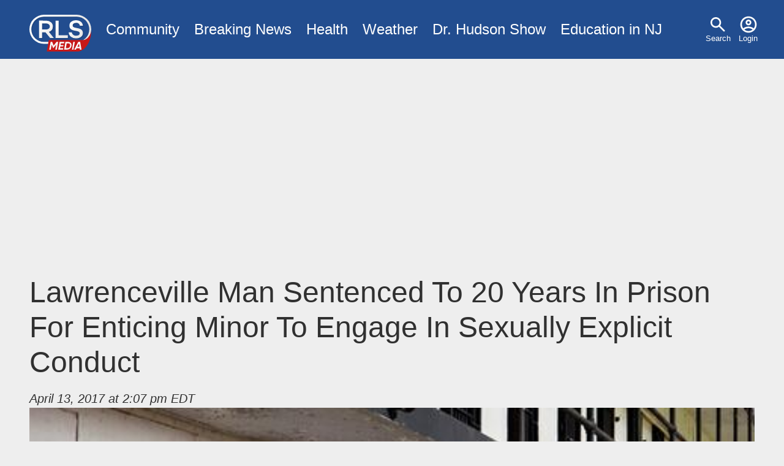

--- FILE ---
content_type: text/html; charset=utf-8
request_url: https://www.google.com/recaptcha/api2/aframe
body_size: 267
content:
<!DOCTYPE HTML><html><head><meta http-equiv="content-type" content="text/html; charset=UTF-8"></head><body><script nonce="Sf4Yjn2lLcLkGxinw-oP3g">/** Anti-fraud and anti-abuse applications only. See google.com/recaptcha */ try{var clients={'sodar':'https://pagead2.googlesyndication.com/pagead/sodar?'};window.addEventListener("message",function(a){try{if(a.source===window.parent){var b=JSON.parse(a.data);var c=clients[b['id']];if(c){var d=document.createElement('img');d.src=c+b['params']+'&rc='+(localStorage.getItem("rc::a")?sessionStorage.getItem("rc::b"):"");window.document.body.appendChild(d);sessionStorage.setItem("rc::e",parseInt(sessionStorage.getItem("rc::e")||0)+1);localStorage.setItem("rc::h",'1769570886011');}}}catch(b){}});window.parent.postMessage("_grecaptcha_ready", "*");}catch(b){}</script></body></html>

--- FILE ---
content_type: text/css
request_url: https://www.rlsmedia.com/themes/custom/rls/css/sharebuttons.min.css?t49616
body_size: 349
content:
.sharebuttons{-webkit-box-flex:1;-webkit-flex:1 1 728px;-moz-box-flex:1;-ms-flex:1 1 728px;flex:1 1 728px}.sharebuttons ul{padding:0;margin:0 0 1rem 0;display:-webkit-box;display:-webkit-flex;display:-moz-box;display:-ms-flexbox;display:flex;-webkit-flex-wrap:wrap;-ms-flex-wrap:wrap;flex-wrap:wrap}.sharebuttons ul li{list-style:none;-webkit-flex-basis:auto;-ms-flex-preferred-size:auto;flex-basis:auto;-webkit-box-flex:1;-webkit-flex-grow:1;-moz-box-flex:1;-ms-flex-positive:1;flex-grow:1;margin:4px}.sharebuttons .btn{display:block;padding:.5em;line-height:1em;color:#fff;background-color:rgba(127,127,127,.5);-webkit-border-radius:.25em;border-radius:.25em;white-space:nowrap;text-align:center}.sharebuttons .btn::before{content:'';width:1.25em;height:1.25em;-webkit-background-size:1.25em 1.25em;background-size:1.25em 1.25em;display:inline-block;vertical-align:text-bottom}.sharebuttons .btn:hover{-webkit-filter:opacity(.9);filter:opacity(.9)}.sharebuttons .btn:active{-webkit-transform:translateY(1px);-moz-transform:translateY(1px);-ms-transform:translateY(1px);transform:translateY(1px)}.sharebuttons .btn-facebook{background-color:#3b5998}.sharebuttons .btn-facebook::before{background-image:url(/themes/custom/rls/images/facebook.svg)}.sharebuttons .btn-twitter{background-color:#1da1f2}.sharebuttons .btn-twitter::before{background-image:url(/themes/custom/rls/images/twitter.svg)}.sharebuttons .btn-linkedin{background-color:#2867b2}.sharebuttons .btn-linkedin::before{background-image:url(/themes/custom/rls/images/linkedin.svg)}.sharebuttons .btn-whatsapp{background-color:#25d366}.sharebuttons .btn-whatsapp::before{background-image:url(/themes/custom/rls/images/whatsapp.svg)}.sharebuttons .btn-email::before{background-image:url(/themes/custom/rls/images/email.svg)}